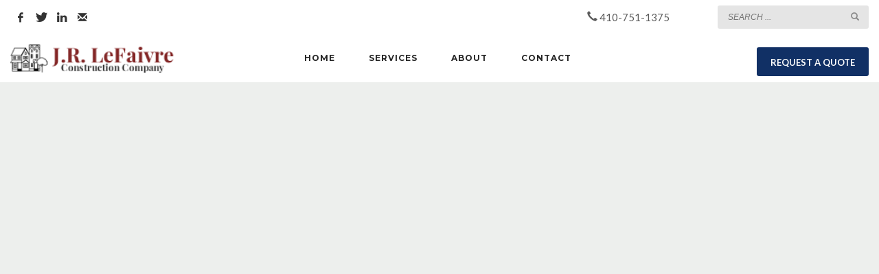

--- FILE ---
content_type: text/css
request_url: https://lefaivre.com/wp-content/uploads/zn_dynamic.css?ver=1753727303
body_size: 27252
content:
h1,.page-title,.h1-typography {font-family:"Montserrat", Helvetica, Arial, sans-serif;font-size:36px;line-height:40px;font-weight:600;font-style:normal;}h2,.page-subtitle,.subtitle,.h2-typography {font-family:"Montserrat", Helvetica, Arial, sans-serif;font-size:30px;line-height:40px;font-weight:400;font-style:normal;}h3,.h3-typography {font-family:"Montserrat", Helvetica, Arial, sans-serif;font-size:18px;line-height:40px;font-weight:400;font-style:normal;}h4,.h4-typography {font-family:"Lato", Helvetica, Arial, sans-serif;font-size:15px;line-height:10px;font-weight:700;font-style:normal;}h5,.h5-typography {font-family:"Montserrat", Helvetica, Arial, sans-serif;font-size:12px;line-height:20px;font-weight:400;font-style:normal;}h6,.h6-typography {font-family:"Montserrat", Helvetica, Arial, sans-serif;font-size:15px;line-height:20px;font-weight:400;font-style:normal;}body{font-family:"Lato", Helvetica, Arial, sans-serif;font-size:15px;line-height:25px;}.site-footer {font-family:"Lato", Helvetica, Arial, sans-serif;font-size:13px;line-height:22px;}body { color:#0a0a0a; }a:focus, a:hover { color:#113065; }.element-scheme--light {color:#0a0a0a;}.element-scheme--light a {color:#000;}.element-scheme--light a:hover,.element-scheme--light .element-scheme__linkhv:hover {color:#113065;}.element-scheme--light .element-scheme__hdg1 { color:#323232 }.element-scheme--light .element-scheme__hdg2 { color:#4b4b4b }.element-scheme--light .element-scheme__faded { color:rgba(83,83,83,0.7) }.element-scheme--dark {color:#dcdcdc;}.element-scheme--dark a {color:#ffffff;}.element-scheme--dark a:hover,.element-scheme--dark .element-scheme__linkhv:hover {color:#eee;}.element-scheme--dark .element-scheme__hdg1 { color:#ffffff }.element-scheme--dark .element-scheme__hdg2 { color:#f2f2f2 }.element-scheme--dark .element-scheme__faded { color:rgba(220,220,220,0.7) }body #page_wrapper ,body.boxed #page_wrapper {background-color:#edefed;background-repeat:no-repeat;background-position:center center;background-attachment:scroll;}.ios-fixed-position-scr ~ .zn_section { background-color:#edefed}.kl-mask .bmask-bgfill { fill:#edefed; }@media (max-width:1075px) {#main-menu,.zn-megaMenuSmartArea-content { display:none !important;}.site-header.style7 .main-menu-wrapper {margin-right:auto;}.site-header.kl-center-menu .zn-original-logo {display:block}.site-header.kl-center-menu .main-menu-wrapper {margin-right:0;}}@media (min-width:1076px) {.zn-res-menuwrapper { display:none;}}.site-header .siteheader-container {width:1700px;}@media (min-width:992px) and (max-width:1199px) {.site-header .siteheader-container {width:100%;} }@media (min-width:768px) and (max-width:991px) {.site-header .siteheader-container {width:100%;} }@media (max-width:767px) {.site-header .siteheader-container {width:100%;} }@media (min-width:1200px) and (max-width:1699px) {.site-header .siteheader-container {width:100%;} }.site-logo-img {max-width:none;width:250px;height:autopx;}@media (min-width:768px) {.site-header.style14 .logo-container {background-color:}}.uh_zn_def_header_style ,.zn_def_header_style ,.page-subheader.zn_def_header_style ,.kl-slideshow.zn_def_header_style ,.page-subheader.uh_zn_def_header_style ,.kl-slideshow.uh_zn_def_header_style { background-color:rgba(255,255,255,0); }.page-subheader.zn_def_header_style, .page-subheader.uh_zn_def_header_style {min-height:70px;}.page-subheader.zn_def_header_style, .page-subheader.uh_zn_def_header_style {height:70px;}.page-subheader.zn_def_header_style .ph-content-wrap, .page-subheader.uh_zn_def_header_style .ph-content-wrap {padding-top:30px;}.uh_light_blue_-_flat .th-sparkles , .kl-slideshow.uh_light_blue_-_flat .th-sparkles{display:none}.page-subheader.uh_light_blue_-_flat , .kl-slideshow.uh_light_blue_-_flat {background-color:#26ade4;}.uh_flat_with_sparkles .th-sparkles , .kl-slideshow.uh_flat_with_sparkles .th-sparkles {display:block}.page-subheader.uh_flat_with_sparkles , .kl-slideshow.uh_flat_with_sparkles {background-color:#26ade4;}.uh_flat_redish .th-sparkles , .kl-slideshow.uh_flat_redish .th-sparkles{display:none}.page-subheader.uh_flat_redish , .kl-slideshow.uh_flat_redish {background-color:#db4437;}.uh_neutral_color .th-sparkles , .kl-slideshow.uh_neutral_color .th-sparkles{display:none}.page-subheader.uh_neutral_color , .kl-slideshow.uh_neutral_color {background-color:#607d8b;}.uh_light_gray .th-sparkles , .kl-slideshow.uh_light_gray .th-sparkles{display:none}.page-subheader.uh_light_gray , .kl-slideshow.uh_light_gray {background-color:#e0e0e0;}.uh_flat_dark_blue .th-sparkles , .kl-slideshow.uh_flat_dark_blue .th-sparkles{display:none}.page-subheader.uh_flat_dark_blue , .kl-slideshow.uh_flat_dark_blue {background-color:#345370;}.m_title,.text-custom,.text-custom-hover:hover,.text-custom-after:after,.text-custom-before:before,.text-custom-parent .text-custom-child,.text-custom-parent .text-custom-child-hov:hover,.text-custom-parent-hov:hover .text-custom-child,.text-custom-parent-act.active .text-custom-active,.text-custom-a>a,.btn-lined.lined-custom,.latest_posts--4.default-style .latest_posts-link:hover .latest_posts-readon,.grid-ibx__item:hover .grid-ibx__icon,.site-header .site-header .main-nav.mainnav--active-text > ul > .menu-item.active > a,.site-header .site-header .main-nav.mainnav--active-text > ul > .menu-item:hover > a,.site-header .site-header .main-nav.mainnav--active-text > ul > .menu-item > a:hover,.preloader-pulsating-circle,.preloader-material-circle,ul.colored-list[class*="list-style"] li:before,.woocommerce-MyAccount-navigation ul li.is-active a{color:#113065;}.btn-lined.lined-custom:hover,#header .main-nav > ul > .menu-item.menuitem-highlight > a{ color:#0e2651;}.kl-main-bgcolor,.kl-main-bgcolor-after:after,.kl-main-bgcolor-before:before,.kl-main-bgcolor-hover:hover,.kl-main-bgcolor-parenthover:hover .kl-main-bgcolor-child{background-color:#113065;}.main-nav.mainnav--active-bg > ul > .menu-item > a:before,.main-nav .zn_mega_container .menu-item a:not(.zn_mega_title):before,.main-nav ul .zn-mega-new-item,.social-icons.sc--normal .social-icons-item:hover,.kl-cart-button .glyphicon:after,.site-header.style7 .kl-cart-button .glyphicon:after,.site-header.style8 .site-header-bottom-wrapper .kl-cta-lined,.site-header.style9 .kl-cta-lined,.kl-cta-ribbon,.cart-container .buttons .button.wc-forward,.chaser-main-menu li.active > a{background-color:#113065;}.action_box,.action_box.style3:before,.action_box.style3 .action_box-inner:before,.btn.btn-fullcolor,.btn.btn-fullcolor:focus,.btn.btn-fullcolor.btn-skewed:before,.circle-text-box.style3 .wpk-circle-span,.circle-text-box.style2 .wpk-circle-span::before,.circle-text-box:not(.style3) .wpk-circle-span:after,.elm-social-icons.sc--normal .elm-sc-icon:hover,.elm-searchbox--normal .elm-searchbox__submit,.elm-searchbox--transparent .elm-searchbox__submit,.hover-box:hover,.how_to_shop .number,.image-boxes.image-boxes--4 .image-boxes-title:after,.kl-flex--classic .zn_simple_carousel-arr:hover,.kl-flex--modern .flex-underbar,.kl-blog-item-overlay-inner .kl-blog-item-overlay-more:hover,.kl-blog-related-post-link:after,.kl-ioscaption--style1 .more:before,.kl-ioscaption--style1 .more:after,.kl-ioscaption--style2 .more,.kl-ioscaption--style3.s3ext .main_title::before,.kl-ios-selectors-block.bullets2 .item.selected::before,.kl-ioscaption--style5 .klios-separator-line span,.zn-iosSl-caption.zn-iosSl-caption--style1 .zn-iosSl-more::before,.zn-iosSl-caption.zn-iosSl-caption--style1 .zn-iosSl-more::after,.zn-iosSl-caption.zn-iosSl-caption--style2 .zn-iosSl-more,.zn-iosSl-caption.zn-iosSl-caption--style3.s3ext .zn-iosSl-mainTitle::before,.zn-iosSl-caption.zn-iosSl-caption--style5 .zn-iosSl-separatorLine span,.kl-ptfcarousel-carousel-arr:hover,.kl-ptfsortable-nav-link:hover,.kl-ptfsortable-nav-item.current .kl-ptfsortable-nav-link,.latest_posts3-post-date,.latest_posts--style4.kl-style-2 .latest_posts-elm-titlew,.latest_posts--style4.kl-style-2 .latest_posts-title:after,.latest_posts--style4.default-style .latest_posts-readon,.slick-active .slickBtn,.woocommerce ul.products.lt-offers-carousel .product-list-item:after,.media-container__link--style-borderanim1 > i,.nivo-directionNav a:hover,.pricing-table-element .plan-column.featured .subscription-price .inner-cell,.process_steps--style1 .process_steps__intro,.process_steps--style2 .process_steps__intro,.process_steps--style2 .process_steps__intro:before,.recentwork_carousel--1 .recentwork_carousel__bg,.recentwork_carousel--2 .recentwork_carousel__title:after,.recentwork_carousel--2 .recentwork_carousel__cat,.recentwork_carousel_v2 .recentwork_carousel__plus,.recentwork_carousel_v3 .btn::before,.recentwork_carousel_v3 .recentwork_carousel__cat,.timeline-box:hover .timeline-box-icon,.title_circle,.title_circle:before,.services_box--classic:hover .services_box__icon,.stepbox2-box--ok:before,.stepbox2-box--ok:after,.stepbox2-box--ok,.stepbox3-content:before,.stepbox4-number:before,.tbk--color-theme.tbk-symbol--line .tbk__symbol span,.tbk--color-theme.tbk-symbol--line_border .tbk__symbol span,.th-wowslider a.ws_next:hover,.th-wowslider a.ws_prev:hover,.zn-acc--style4 .acc-title,.zn-acc--style4 .acc-tgg-button .acc-icon:before,.zn-acc--style3 .acc-tgg-button:before,.zn_badge_sale,.zn_badge_sale:after,.elm-cmlist.elm-cmlist--v2 a:before,.elm-cmlist.elm-cmlist--v3ext a:before,.elm-custommenu--dd .elm-custommenu-pick,.shop-features .shop-feature:hover,.feature_box.style3 .box:hover,.services_box_element:hover .box .icon,.elm-social-icons.sc--normal .elm-sc-link:hover .elm-sc-icon{background-color:#113065;}.kl-ioscaption--style4 .more:before,.zn-iosSl-caption.zn-iosSl-caption--style4 .zn-iosSl-more::before { background:rgba(17,48,101,0.7) }.kl-ioscaption--style4 .more:hover:before,.zn-iosSl-caption.zn-iosSl-caption--style4 .zn-iosSl-more:hover::before { background:rgba(17,48,101,0.9) }.zn-wc-pages-classic #page_wrapper a.button:not(.checkout),.zn-wc-pages-classic #page_wrapper button.button,.zn-wc-pages-classic #page_wrapper button.button.alt,.zn-wc-pages-classic #page_wrapper input.button,.zn-wc-pages-classic #page_wrapper input#button,.zn-wc-pages-classic #page_wrapper #respond input#submit,.add_to_cart_inline .kw-actions a,.zn-wc-pages-style2 #page_wrapper #respond input#submit.alt,.zn-wc-pages-style2 #page_wrapper a.button.alt,.zn-wc-pages-style2 #page_wrapper button.button.alt,.zn-wc-pages-style2 #page_wrapper input.button.alt,.product-list-item.prod-layout-classic .kw-actions a,.woocommerce ul.products li.product .product-list-item.prod-layout-classic .kw-actions a,#bbpress-forums div.bbp-search-form input[type=submit],#bbpress-forums .bbp-submit-wrapper button,#bbpress-forums #bbp-your-profile fieldset.submit button{background-color:#113065;}.btn.btn-fullcolor:hover,.btn.btn-fullcolor.btn-skewed:hover:before,.cart-container .buttons .button.wc-forward:hover,.zn-wc-pages-classic #page_wrapper a.button:not(.checkout):hover,.zn-wc-pages-classic #page_wrapper button.button:hover,.zn-wc-pages-classic #page_wrapper button.button.alt:hover,.zn-wc-pages-classic #page_wrapper input.button:hover,.zn-wc-pages-classic #page_wrapper input#button:hover,.zn-wc-pages-classic #page_wrapper #respond input#submit:hover,.add_to_cart_inline .kw-actions a:hover,.zn-wc-pages-style2 #page_wrapper #respond input#submit.alt:hover,.zn-wc-pages-style2 #page_wrapper a.button.alt:hover,.zn-wc-pages-style2 #page_wrapper button.button.alt:hover,.zn-wc-pages-style2 #page_wrapper input.button.alt:hover{ background-color:#0e2651 }.border-custom,.border-custom-after:after,.border-custom-before:before,.kl-blog-item-overlay-inner .kl-blog-item-overlay-more:hover,.acc--style4,.acc--style4 .acc-tgg-button .acc-icon,.kl-ioscaption--style4 .more:before,.zn-iosSl-caption.zn-iosSl-caption--style4 .zn-iosSl-more::before,.btn-lined.lined-custom,.btn.btn-bordered{ border-color:#113065;}.fake-loading:after{ border-color:rgba(17,48,101,0.15);}.action_box:before,.action_box:after,.site-header.style1,.site-header.style2 .site-logo-anch,.site-header.style3 .site-logo-anch,.site-header.style6,.tabs_style1 > ul.nav > li.active > a,.offline-page-container:after,.latest_posts3-post-date:after,.fake-loading:after{ border-top-color:#113065; }.stepbox3-box[data-align=right] .stepbox3-content:after,.vr-tabs-kl-style-1 .vr-tabs-nav-item.active .vr-tabs-nav-link,.kl-ioscaption--style2.klios-alignright .title_big,.kl-ioscaption--style2.klios-alignright .title_small,.zn-iosSl-caption.zn-iosSl-caption--style2.zn-iosSl-caption--hAlign-right .zn-iosSl-bigTitle,.zn-iosSl-caption.zn-iosSl-caption--style2.zn-iosSl-caption--hAlign-right .zn-iosSl-smallTitle,.fake-loading:after{ border-right-color:#113065; }.image-boxes.image-boxes--4.kl-title_style_bottom .imgboxes-border-helper,.image-boxes.image-boxes--4.kl-title_style_bottom:hover .imgboxes-border-helper,.kl-blog-full-image-link,.kl-blog-post-image-link,.site-header.style8 .site-header-bottom-wrapper,.site-header.style9,.statistic-box__line,.zn-sidebar-widget-title:after,.tabs_style5 > ul.nav > li.active > a,.offline-page-container,.keywordbox.keywordbox-2,.keywordbox.keywordbox-3{border-bottom-color:#113065}.breadcrumbs.bread-style--black li:before,.infobox2-inner,.kl-flex--classic .flex-caption,.ls--laptop .ls__item-caption,.nivo-caption,.process_steps--style1 .process_steps__intro:after,.stepbox3-box[data-align=left] .stepbox3-content:after,.th-wowslider .ws-title,.kl-ioscaption--style2 .title_big,.kl-ioscaption--style2 .title_small,.zn-iosSl-caption.zn-iosSl-caption--style2 .zn-iosSl-bigTitle,.zn-iosSl-caption.zn-iosSl-caption--style2 .zn-iosSl-smallTitle,html[dir="rtl"] .vr-tabs-kl-style-1 .vr-tabs-nav-item.active .vr-tabs-nav-link{border-left-color:#113065; }.kl-cta-ribbon .trisvg path,.kl-mask .bmask-customfill,.kl-slideshow .kl-loader svg path,.kl-slideshow.kl-loadersvg rect,.kl-diagram circle { fill:#113065; }.borderanim2-svg__shape,.kl-blog--layout-def_modern .kl-blog-item-comments-link:hover path,.kl-blog--layout-def_modern .kl-blog-item-more-btn:hover .svg-more-bg {stroke:#113065;}.hoverBorder:hover:after {box-shadow:0 0 0 5px #113065 inset;}.services_box--modern .services_box__icon { box-shadow:inset 0 0 0 2px #113065; }.services_box--modern:hover .services_box__icon {box-shadow:inset 0 0 0 40px #113065;}.services_box--modern .services_box__list li:before {box-shadow:0 0 0 2px #113065;}.services_box--modern .services_box__list li:hover:before {box-shadow:0 0 0 3px #113065;}.portfolio-item-overlay-imgintro:hover .portfolio-item-overlay {box-shadow:inset 0 -8px 0 0 #113065;}.main-nav.mainnav--active-bg > ul > .menu-item.active > a,.main-nav.mainnav--active-bg > ul > .menu-item > a:hover,.main-nav.mainnav--active-bg > ul > .menu-item:hover > a,.chaser-main-menu li.active > a,.kl-cart-button .glyphicon:after,.kl-ptfsortable-nav-link:hover,.kl-ptfsortable-nav-item.current .kl-ptfsortable-nav-link,.circlehover,.imgboxes_style1 .hoverBorder h6{color:#fff !important;}.btn-flat,.zn-wc-pages-classic #page_wrapper a.button:not(.checkout),.zn-wc-pages-classic #page_wrapper button.button,.zn-wc-pages-classic #page_wrapper button.button.alt,.zn-wc-pages-classic #page_wrapper input.button,.zn-wc-pages-classic #page_wrapper input#button,.zn-wc-pages-classic #page_wrapper #respond input#submit,.zn-wc-pages-style2 #page_wrapper #respond input#submit.alt,.zn-wc-pages-style2 #page_wrapper a.button.alt,.zn-wc-pages-style2 #page_wrapper button.button.alt,.zn-wc-pages-style2 #page_wrapper input.button.alt,.product-list-item.prod-layout-classic .kw-actions a,.woocommerce ul.products li.product .product-list-item.prod-layout-classic .kw-actions a{color:#fff !important;}.latest-posts-crs-readon,.latest_posts--4.default-style .latest_posts-readon,.latest_posts--4.kl-style-2 .latest_posts-elm-title,.latest_posts3-post-date,.action_box-text,.recentwork_carousel__link:hover .recentwork_carousel__crsl-title,.recentwork_carousel__link:hover .recentwork_carousel__cat,.stepbox2-box--ok:before,.stepbox2-box--ok:after,.stepbox2-box--ok,.stepbox2-box--ok .stepbox2-title,.kl-ioscaption--style4 .more,.zn-iosSl-caption.zn-iosSl-caption--style4 .zn-iosSl-more,.image-boxes.image-boxes--1 .image-boxes-readon,.acc--style3 .acc-tgg-button:not(.collapsed):before{color:#fff;}#bbpress-forums .bbp-topics li.bbp-body .bbp-topic-title > a,.product-list-item.prod-layout-classic:hover .kw-details-title,.woocommerce ul.products li.product .product-list-item.prod-layout-classic:hover .kw-details-title,.woocommerce ul.product_list_widget li .star-rating,.woocommerce .prodpage-classic .woocommerce-product-rating .star-rating,.widget.buddypress div.item-options a.selected ,#buddypress div.item-list-tabs ul li.selected a,#buddypress div.item-list-tabs ul li.current a ,#buddypress div.activity-meta a ,#buddypress div.activity-meta a:hover,#buddypress .acomment-options a{color:#113065;}#buddypress form#whats-new-form p.activity-greeting:after {border-top-color:#113065;}#buddypress input[type=submit],#buddypress input[type=button],#buddypress input[type=reset],#buddypress .activity-list li.load-more a {background:#113065;}#buddypress div.item-list-tabs ul li.selected a,#buddypress div.item-list-tabs ul li.current a {border-top:2px solid #113065;}#buddypress form#whats-new-form p.activity-greeting,.widget.buddypress ul.item-list li:hover {background-color:#113065;}.kl-cta-ribbon { background-color:#cd2122 }.kl-cta-ribbon .trisvg path { fill:#cd2122 }.site-header .kl-cta-lined { color:#fff; border-color:#cd2122 }.btn.btn-custom-color.cta-button-0{background-color:#113065}.btn.btn-custom-color.cta-button-0:hover{background-color:#0e2651}.logo-container .logo-infocard {background:#222222}.logo-infocard, .logo-infocard a,.logo-infocard .social-icons-item,.logo-infocard .glyphicon {color:#ffffff}.support-panel {background:#F0F0F0; }.support-panel,.support-panel * {color:#000000;}@media (min-width:768px){.site-header {background-color:#ffffff; background-image:none;background-repeat:no-repeat;background-position:center center;background-attachment:scroll; }}.site-header.style8 .site-header-main-wrapper {background:rgba(255,255,255,0.7);}.site-header.style8 .site-header-bottom-wrapper {background:rgba(255,255,255,0.6);}.site-header.style14 .site-header-top-wrapper, .site-header .site-header-top-wrapper {background-color:#ffffff; }.topbar-style--custom .site-header-separator {display:none;}.site-footer {border-top-color:#FFFFFF;}.site-footer-bottom { border-top-color:#484848;}.main-nav > ul > .menu-item > a {font-family:"Montserrat", Helvetica, Arial, sans-serif;line-height:20px;font-weight:600;font-style:normal;letter-spacing:1px;text-transform:uppercase;}.main-nav > ul > .menu-item > a {font-size:12px;}.main-nav.mainnav--active-bg > ul > .menu-item > a:before {height:12px;}.main-nav.mainnav--active-bg > ul > .menu-item.active > a:before, .main-nav.mainnav--active-bg > ul > .menu-item > a:hover:before, .main-nav.mainnav--active-bg > ul > .menu-item:hover > a:before {height:calc(12 + 16px)}.mainnav--pointer-dash.main-nav > ul > li.menu-item-has-children > a:after {bottom:calc(52% - 10px);}.header--sticky.header--not-sticked.site-header .site-header-row .main-nav > ul > .menu-item > a {color:#}.header--sticky.header--not-sticked.site-header .site-header-row .main-nav > ul > .menu-item:hover > a {color:#113065}.site-header .main-nav.mainnav--active-text > ul > .menu-item.active > a, .site-header .main-nav.mainnav--active-text > ul > .menu-item > a:hover, .site-header .main-nav.mainnav--active-text > ul > .menu-item:hover > a {color:#113065;}.main-nav.mainnav--active-bg > ul > .menu-item.active > a:before, .main-nav.mainnav--active-bg > ul > .menu-item > a:hover:before, .main-nav.mainnav--active-bg > ul > .menu-item:hover > a:before {background-color:#113065;}.main-nav ul ul.sub-menu .menu-item a, .main-nav .zn_mega_container .menu-item a {font-family:Lato;font-size:14px;line-height:22px;font-weight:400;font-style:normal;}.main-nav .zn_mega_container .menu-item a.zn_mega_title, .main-nav div.zn_mega_container ul .menu-item:last-child > a.zn_mega_title{font-size:16px}.ff-alternative,.kl-font-alt,.kl-fontafter-alt:after,.topnav-item,.topnav .menu-item > a,.zn-sidebar-widget-title,.nivo-caption,.th-wowslider .ws-title,.cart-container .cart_list li a:not(.remove) {font-family:Helvetica, Arial, sans-serif}.site-header-top-wrapper .kl-font-alt,.site-header-top-wrapper .kl-fontafter-alt:after,.site-header-top-wrapper .topnav-item,.site-header-top-wrapper .topnav .menu-item > a,.site-header-top-wrapper .cart-container .cart_list li a:not(.remove) {}.ff-montserrat{font-family:"Montserrat", "Helvetica Neue", Helvetica, Arial, sans-serif;}.ff-playfair_display{font-family:"Playfair Display", "Helvetica Neue", Helvetica, Arial, sans-serif;}.ff-open_sans{font-family:"Open Sans", "Helvetica Neue", Helvetica, Arial, sans-serif;}.ff-lato{font-family:"Lato", "Helvetica Neue", Helvetica, Arial, sans-serif;}.sc__fade-mask, .portfolio-item-desc-inner:after { background:-webkit-gradient(linear, left top, left bottom, color-stop(0%,rgba(237,239,237,0)), color-stop(100%, #edefed)); background:-webkit-linear-gradient(top, rgba(237,239,237,0) 0%, #edefed 100%); background:linear-gradient(to bottom, rgba(237,239,237,0) 0%, #edefed 100%); } .ls-source__mask-front {background:-webkit-gradient(linear, left top, left bottom, color-stop(0%,rgba(237,239,237,0.6)), color-stop(50%, #edefed)); background:-webkit-linear-gradient(top,rgba(237,239,237,0.6) 0%, #edefed 50%); background:linear-gradient(to bottom,rgba(237,239,237,0.6) 0%, #edefed 50%);}@media (max-width:767px) {.site-header {background-color:#ffffff !important;}}@media (max-width:767px) {.site-header .topnav--lang,.site-header .topnav--log,.site-header .topnav--reg,.site-header .topnav--sliding-panel,.site-header .topnav--cart{display:none !important;}}@font-face {font-family:'glyphicons_halflingsregular'; font-weight:normal; font-style:normal;src:url('//lefaivre.com/wp-content/themes/kallyas/template_helpers/icons/glyphicons_halflingsregular/glyphicons_halflingsregular.eot');src:url('//lefaivre.com/wp-content/themes/kallyas/template_helpers/icons/glyphicons_halflingsregular/glyphicons_halflingsregular.eot#iefix') format('embedded-opentype'),url('//lefaivre.com/wp-content/themes/kallyas/template_helpers/icons/glyphicons_halflingsregular/glyphicons_halflingsregular.woff') format('woff'),url('//lefaivre.com/wp-content/themes/kallyas/template_helpers/icons/glyphicons_halflingsregular/glyphicons_halflingsregular.ttf') format('truetype'),url('//lefaivre.com/wp-content/themes/kallyas/template_helpers/icons/glyphicons_halflingsregular/glyphicons_halflingsregular.svg#glyphicons_halflingsregular') format('svg');}[data-zniconfam='glyphicons_halflingsregular']:before , [data-zniconfam='glyphicons_halflingsregular'] {font-family:'glyphicons_halflingsregular' !important;}[data-zn_icon]:before {content:attr(data-zn_icon)}@font-face {font-family:'kl-social-icons'; font-weight:normal; font-style:normal;src:url('//lefaivre.com/wp-content/themes/kallyas/template_helpers/icons/kl-social-icons/kl-social-icons.eot');src:url('//lefaivre.com/wp-content/themes/kallyas/template_helpers/icons/kl-social-icons/kl-social-icons.eot#iefix') format('embedded-opentype'),url('//lefaivre.com/wp-content/themes/kallyas/template_helpers/icons/kl-social-icons/kl-social-icons.woff') format('woff'),url('//lefaivre.com/wp-content/themes/kallyas/template_helpers/icons/kl-social-icons/kl-social-icons.ttf') format('truetype'),url('//lefaivre.com/wp-content/themes/kallyas/template_helpers/icons/kl-social-icons/kl-social-icons.svg#kl-social-icons') format('svg');}[data-zniconfam='kl-social-icons']:before , [data-zniconfam='kl-social-icons'] {font-family:'kl-social-icons' !important;}[data-zn_icon]:before {content:attr(data-zn_icon)}@font-face {font-family:'Montserrat';font-weight:400 ;src:url('//lefaivre.com/wp-content/uploads/2020/06/montserrat-light-webfont.eot');src:url('//lefaivre.com/wp-content/uploads/2020/06/montserrat-light-webfont.eot?#iefix') format('eot'),url('//lefaivre.com/wp-content/uploads/2020/06/montserrat-light-webfont.woff') format('woff');}@font-face {font-family:'Lat';font-weight:400 ;}.site-content {margin-top:10px;}.page-title {border-bottom:0;padding-bottom:0;margin-bottom:40px;}.topnav .menu-item>a {font-size:15px;font-weight:600;font-family:'Lato', sans-serif;}.page_headline_section .tbk__title {text-shadow:1px 1px 30px rgba(0,0,0,.8);}.kl-ptfsortable-item-title {font-size:17px;text-transform:capitalize;color:#113065;font-weight:600;padding-bottom:0px;border-bottom:none;}.kl-ptfsortable-item-desc {font-size:14px;color:#191919;padding:0 15px 20px;margin:5px 0 0;}.main-nav>ul>.menu-item>ul.sub-menu a:hover {background-color:#113065 !important;color:#ffffff !important;}.main-nav ul ul.sub-menu .menu-item a {font-family:'Montserrat', sans-serif;font-size:15px;color:#8d8d8d;}.zn-res-menu-nav li.active > a {background-color:#113065;color:#ffffff;font-weight:500;font-size:18px;}.zn-res-menu-nav li a {font-weight:500;color:#8d8d8d;font-size:18px;}.zn-res-menu-nav li a:hover {font-weight:500;color:#822525;font-size:18px;}.kl-single-layout--modern .kl-blog-post-details {display:none;}.kl-blog-item-details {display:none;}.gform_wrapper input:not([type=radio]):not([type=checkbox]):not([type=submit]):not([type=button]):not([type=image]):not([type=file]) {background-color:#ffffff4a;border:1px solid #d9d9d9 !important;}.gform_wrapper label.gfield_label { color:#191919;font-family:'Montserrat', sans-serif;}.gform_wrapper textarea { background-color:#ffffff4a;border:1px solid #d9d9d9 !important;}.gform_wrapper .field_sublabel_below .ginput_complex.ginput_container label {color:#191919;}.gform_wrapper .gform_footer input.button, .gform_wrapper .gform_footer input[type=submit] {font-size:16px !important;font-family:'Montserrat', sans-serif;text-transform:uppercase;background-color:#113065;border:none;padding:10px 20px;color:#ffffff;}.gform_wrapper .gform_footer input.button:hover {background-color:#191919 !important;}.gform_wrapper select {border:1px solid #d9d9d9 !important;}.footer_request .gform_wrapper input:not([type=radio]):not([type=checkbox]):not([type=submit]):not([type=button]):not([type=image]):not([type=file]) {background-color:#ffffff8a;border:1px solid #ffffff;}.footer_request .gform_wrapper label.gfield_label { color:#ffffff;font-family:'Montserrat', sans-serif;}.footer_request .gform_wrapper textarea { background-color:#ffffff8a;border:1px solid #ffffff;}.footer_request .gform_wrapper .field_sublabel_below .ginput_complex.ginput_container label {color:#ffffff !important;}.footer_request .gform_wrapper .gform_footer input.button, .gform_wrapper .gform_footer input[type=submit] {font-size:16px !important;font-family:'Montserrat', sans-serif;text-transform:uppercase;background-color:#113065;border:none;padding:10px 20px;color:#ffffff !important;}.footer_request .gform_wrapper .gform_footer input.button:hover {background-color:#191919;}.footer_request .gform_wrapper li.gfield.gf_list_2col ul.gfield_checkbox li label { color:#ffffff;font-family:'Montserrat', sans-serif;} .main-nav>ul>.menu-item {margin-left:25px;}.gform_legacy_markup_wrapper .gfield_checkbox li label {font-size:12px !important;padding-top:7px !important;}